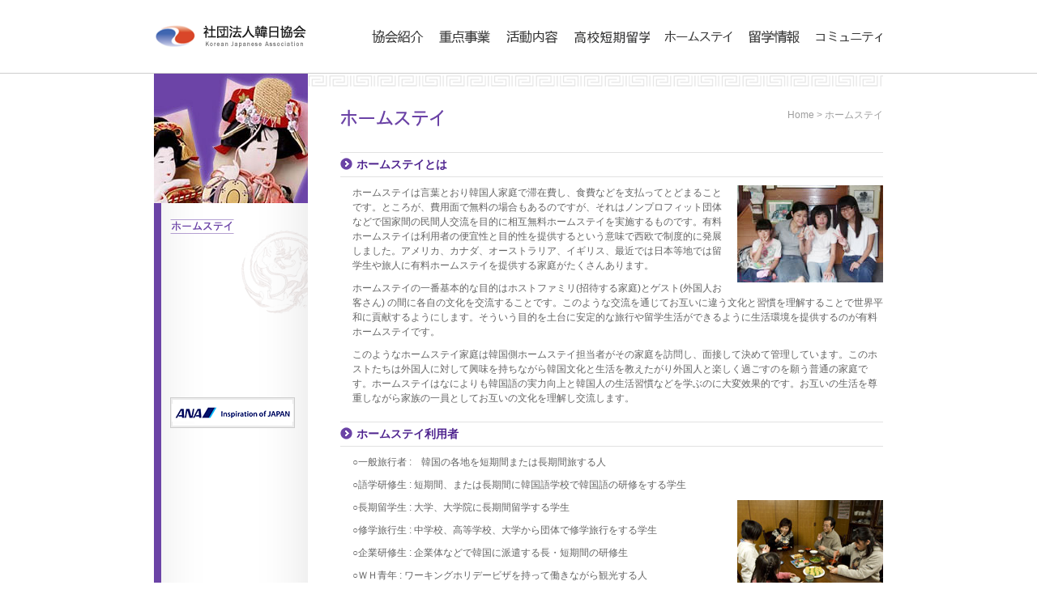

--- FILE ---
content_type: text/html;charset=utf-8
request_url: http://www.koja.or.kr/renewal_jp/05_homestay/homestay_01.jsp
body_size: 11022
content:



<!DOCTYPE html PUBLIC "-//W3C//DTD XHTML 1.0 Transitional//EN" "http://www.w3.org/TR/xhtml1/DTD/xhtml1-transitional.dtd">



<html>
<head>
<title>社団法人韓日協会 :: Korean Japanese Association</title>
<link rel="stylesheet" href="../css/style.css" type="text/css">

<script language="JavaScript" type="text/JavaScript">
<!--
function MM_reloadPage(init) {  //reloads the window if Nav4 resized
  if (init==true) with (navigator) {if ((appName=="Netscape")&&(parseInt(appVersion)==4)) {
    document.MM_pgW=innerWidth; document.MM_pgH=innerHeight; onresize=MM_reloadPage; }}
  else if (innerWidth!=document.MM_pgW || innerHeight!=document.MM_pgH) location.reload();
}
MM_reloadPage(true);

function MM_findObj(n, d) { //v4.01
  var p,i,x;  if(!d) d=document; if((p=n.indexOf("?"))>0&&parent.frames.length) {
    d=parent.frames[n.substring(p+1)].document; n=n.substring(0,p);}
  if(!(x=d[n])&&d.all) x=d.all[n]; for (i=0;!x&&i<d.forms.length;i++) x=d.forms[i][n];
  for(i=0;!x&&d.layers&&i<d.layers.length;i++) x=MM_findObj(n,d.layers[i].document);
  if(!x && d.getElementById) x=d.getElementById(n); return x;
}

function MM_showHideLayers() { //v6.0
  var i,p,v,obj,args=MM_showHideLayers.arguments;
  for (i=0; i<(args.length-2); i+=3) if ((obj=MM_findObj(args[i]))!=null) { v=args[i+2];
    if (obj.style) { obj=obj.style; v=(v=='show')?'visible':(v=='hide')?'hidden':v; }
    obj.visibility=v; }
}

function MM_swapImgRestore() { //v3.0
  var i,x,a=document.MM_sr; for(i=0;a&&i<a.length&&(x=a[i])&&x.oSrc;i++) x.src=x.oSrc;
}

function MM_swapImage() { //v3.0
  var i,j=0,x,a=MM_swapImage.arguments; document.MM_sr=new Array; for(i=0;i<(a.length-2);i+=3)
   if ((x=MM_findObj(a[i]))!=null){document.MM_sr[j++]=x; if(!x.oSrc) x.oSrc=x.src; x.src=a[i+2];}
}

function MM_openBrWindow(theURL,winName,features) { //v2.0
  window.open(theURL,winName,features);
}
//-->
</script>
</head>

<body>
<div id="Wrap">
	<div id="header">
        <div id="container">
            <h1><a href="../main.jsp"><img src="../images/common/logo.gif" /></a></h1>
            <ul class="navi">
                  <li><a href="../01_introduce/introduce_01.jsp" class="MN1">協会紹介</a></li>
                  <li><a href="../02_business/business_01.jsp" class="MN2">事業内容</a></li>
                  <li><a href="../03_move/move_01.jsp" class="MN3">活動内容</a></li>
                  <li><a href="../04_excstudent/excstudent_01.jsp" class="MN4">高校短期留学</a></li>
                  <li><a href="../05_homestay/homestay_01.jsp" class="MN5">ホームステイ</a></li>
                  <li><a href="../06_extrainfo/extrainfo_01.jsp" class="MN6">留学情報</a></li>
                  <li><a href="../01_introduce/notice.jsp" class="MN7">コミュニティ</a></li>
            </ul>
        </div>
    </div>
	<div id="contents">


    	<div id="container" class="sub_bg5">
        	<h2>Ȩ������</h2>
        	<div id="left_body">
            	<div class="m_img"><img src="../images/05_homestay/VIS.jpg" /></div>
                <div class="sub_mn"><ul class="navi">

                	<li><a href="homestay_01.jsp" class="S5_MN1 on">...</a></li>

                </ul></div>
<div style="padding-top:20px;padding-left:20px;padding-bottom:20px;"><a href="https://www.ana.co.jp/ko/kr/?cid=SBN2003KJAkorea2368af" target="_blank"><img src="/renewal_jp/images/common/left_ana_bn.gif" border="0" /></a></div>
            </div>

        	<div id="right_body">

            	<div class="pg_tit"><h3><img src="../images/05_homestay/tit_01.gif" /></h3><span>Home &gt; ホームステイ</span></div>

            	<div class="pg_con MNc_5"><!---->

                

                

                <h5>ホームステイとは</h5>

                <p><img src="http://www.koja.or.kr/renewal/images/05_homestay/1_03.jpg" class="img_rt" />ホームステイは言葉とおり韓国人家庭で滞在費し、食費などを支払ってとどまることです。ところが、費用面で無料の場合もあるのですが、それはノンプロフィット団体などで国家間の民間人交流を目的に相互無料ホームステイを実施するものです。有料ホームステイは利用者の便宜性と目的性を提供するという意味で西欧で制度的に発展しました。アメリカ、カナダ、オーストラリア、イギリス、最近では日本等地では留学生や旅人に有料ホームステイを提供する家庭がたくさんあります。</p>

                <p>ホームステイの一番基本的な目的はホストファミリ(招待する家庭)とゲスト(外国人お客さん) の間に各自の文化を交流することです。このような交流を通じてお互いに違う文化と習慣を理解することで世界平和に貢献するようにします。そういう目的を土台に安定的な旅行や留学生活ができるように生活環境を提供するのが有料ホームステイです。</p>

                <p>このようなホームステイ家庭は韓国側ホームステイ担当者がその家庭を訪問し、面接して決めて管理しています。このホストたちは外国人に対して興味を持ちながら韓国文化と生活を教えたがり外国人と楽しく過ごすのを願う普通の家庭です。ホームステイはなによりも韓国語の実力向上と韓国人の生活習慣などを学ぶのに大変效果的です。お互いの生活を尊重しながら家族の一員としてお互いの文化を理解し交流します。</p>

                

                <h5>ホームステイ利用者</h5>

<p>                ○一般旅行者 :　韓国の各地を短期間または長期間旅する人</p>

<p>○語学研修生 : 短期間、または長期間に韓国語学校で韓国語の研修をする学生</p>

<p><img src="http://www.koja.or.kr/renewal/images/05_homestay/1_01.jpg" class="img_rt" />○長期留学生 : 大学、大学院に長期間留学する学生</p>

<p>○修学旅行生 : 中学校、高等学校、大学から団体で修学旅行をする学生</p>

<p>○企業研修生 : 企業体などで韓国に派遣する長・短期間の研修生</p>

<p>○ＷＨ青年 : ワーキングホリデービザを持って働きながら観光する人</p>

<p>○文化体験者 : 韓国の生活文化及び伝統文化を体験して見ようとする人</p>

<p>○その他利用者 : 韓国に滞留する多様な目的を持ったすべての長短期利用者</p>



				<h5>ホームステイ長点</h5>

                <p> 1 ： 韓国の文化と風習などを一番直接的で早く学ぶことができる<br />

                  <img src="http://www.koja.or.kr/renewal/images/05_homestay/1_02.jpg" class="img_rt" />2 ： ホストファミリの助けにより安定的な家廷生活が保障される<br />

 3 ： 食事、洗濯など個人的に処理することがないので生活が便利<br />

 4 ： 学校で学んだ韓国語をホストファミリ宅で使うことができる<br />

 5 ： 学校で学ぶことができない韓国語を会話しながら学ぶようになる<br />

 6 ： ホストファミリと対話を通じて韓国語の語彙、聞き取り能力が向上する<br />

 7 ： 帰国後にもホストファミリと連絡する、もう一つの韓国人家族を作る<br />

 8 ： 期間と地域を自由に選択することができるので便利</p>

 

 				<h5>韓日協会の計画</h5>

                <p>韓日協会はこのような趣旨と計画をもって日本からのホームステイ希望者を受け入れる準備をしております。受け入れに必用な基盤を揃える段階で改めて詳しい内容を告知しますので、もうしばらくお待ちください。<br />

もしこの計画案についてお問い合わせしたいことがありましたら次のメールを利用してください。</p>

<p>▶ お問い合わせメール ： <a href="mailto:koja@koja.or.kr" class="lnk_bl">koja@koja.or.kr</a></p>



                

                

              <!----></div>


	
            </div>
        </div>
    </div>
    <div id="footer_line">
    	<!--<div id="container">
            <ul class="ft_mn">
                <li><a href="/board/notice/korjpn/new_list.jsp">공지사항</a></li>
                <li><a href="/board/qa/korjpn/new_list.jsp">질문코너</a></li>
            </ul>
            <div class="fam_site">
            	Family Site <select name="menu1" class=textarea style="FONT-SIZE: 8pt; WIDTH: 138px; COLOR: #1B1B1B; LINE-HEIGHT: 100%; FONT-FAMILY: arial; HEIGHT: 18px; BACKGROUND-COLOR: #ffffff" onChange="MM_jumpMenu('parent',this,0)">
                <option value="http://www.koja.or.kr" selected>::::::::::::한일협회채널</option>
                <option value="http://www.mofat.go.kr">외교통상부</option>
                <option value="http://www.moe.go.kr/">교육과학기술부</option>
                <option value="http://www.mofa.go.jp/">일본외무성</option>
                <option value="http://www.mext.go.jp/">일본문부성</option>
                <option value="http://www.kr.emb-japan.go.jp/">일본대사관</option>
                <option value="http://www.jeju.kr.emb-japan.go.jp/">주제주총영사관</option>
                <option value="http://www.busan.kr.emb-japan.go.jp">주부산총영사관</option>
                <option value="http://www.asahi.com/">아사히신문</option>
                <option value="http://www.yomiuri.co.jp/">요미우리신문</option>
                <option value="http://www.mainichi.jp">마이니찌신문</option>
                <option value="http://sankei.jp.msn.com">산케이신문</option>
                <option value="http://www.jpf.or.kr">일본국제교류기금</option>
                <option value="http://www.ejutest.com">일본유학시험</option>
                <option value="http://www.e-studyjapan.co.kr">일본유학박람회</option>
                <option value="http://www.jasso.go.jp">일본학생지원기구</option>
                <option value="http://www.nisshinkyo.org">(재)일어교육진흥협회</option>
                <option value="http://www.tsk.or.jp">(재)동경전문학교협회</option>
              </select>
            </div>
        </div> -->
    </div>
    <div id="footer_info">
    	<div id="container" style="background:url(../images/common/logo_btm.gif) no-repeat 0 10px;">
    	<div class="site_info">社団法人韓日協会　理事長　宋富永　固有番号　220－82－04760<br />
ソウル市瑞草区瑞草洞江南大路381（瑞草洞1319－11）斗山ビル709号 / TEL.+82-2-3452-5999 / FAX.+82-2-552-1062</div>
      </div>
    </div>
</div>
</body>
</html>

--- FILE ---
content_type: text/css
request_url: http://www.koja.or.kr/renewal_jp/css/style.css
body_size: 14888
content:
/* base */



body,div,dl,dt,dd,ul,ol,li,h1,h2,h3,h4,h5,h6,pre,form,fieldset,input,textarea,p,blockquote,th,td{margin:0;padding:0;margin: 0px; font-family:"MS PGothic", "Arial", "Helvetica", "sans-serif", "돋움"; font-size:12px; color:#646464; }

table{border-collapse:collapse;border-spacing:0; }

fieldset,img{border:0; }

address,caption,cite,code,dfn,em,var{font-style:normal;font-weight:normal; }

ol,ul {list-style:none; }

li {list-style-type:none; }

caption,th {text-align:left; }

h1,h2,h3,h4,h5,h6{font-size:100%; }

q:before,q:after{content:''; }



input, textarea {border:1px solid #cccccc; padding:2px;}



A:link { text-decoration:none; color: #646464; }

A:visited { text-decoration:none; color: #646464; }

A:hover { text-decoration:none; color: #646464; }



a.lnk_bl {color:#36F}

	a.lnk_bl:hover, a.lnk_bl:active { text-decoration:underline;}



a.lnk_rd {color:#C00}

	a.lnk_rd:hover, a.lnk_rd:active { text-decoration:underline;}



.str {color:#b37469}



/* ----------------------------------Wrap------------------------------------- */



html {font-size: 12px; /*62.5%; */ background: #ffffff;}

body { height:100%}

/* IE7 Hack */

*+html body {font-family: '돋움', dotum,tahoma,sans-serif; }



#Wrap {width: 100%; margin:	0 auto 0; height:100% }

#container { width:900px; margin:0 auto; overflow:hidden }



/* ----------------------------------Header------------------------------------- */



#header { border-bottom:1px solid #cdcdcd; height:90px; }



/******** __Site Title ********/



#header h1 {float: left; height: 34px; margin-top:28px;}



/******** __Global Navigation ********/



#header ul.navi { height: 34px; margin-top:28px; float:right }



#header ul.navi li {display:block; float: left; margin-left:18px; height:34px; overflow:hidden }

#header ul.navi li a {display:block; padding-top:50px;}

#header ul.navi li a.MN1 {background:url('../images/common/MN_1.gif') no-repeat 0 0; width:65px;}

#header ul.navi li a.MN2 {background:url('../images/common/MN_2.gif') no-repeat 0 0; width:65px;}

#header ul.navi li a.MN3 {background:url('../images/common/MN_3.gif') no-repeat 0 0; width:65px;}

#header ul.navi li a.MN4 {background:url('../images/common/MN_4.gif') no-repeat 0 0; width:95px;}

#header ul.navi li a.MN5 {background:url('../images/common/MN_5.gif') no-repeat 0 0; width:85px;}

#header ul.navi li a.MN6 {background:url('../images/common/MN_6.gif') no-repeat 0 0; width:65px;}

#header ul.navi li a.MN7 {background:url('../images/common/MN_7.gif') no-repeat 0 0; width:84px;}

#header ul.navi li a:active, #header ul.navi li a:hover {background-position:0 -50px !important;}



/* ----------------------------------main_visual------------------------------------- */



#main_visual { width:100%; height:243px; background:url('../images/common/vis_bg.gif') repeat-x;}



/* ----------------------------------Contents------------------------------------- */



#contents { overflow:hidden;}



/******** __main ********/



#main_notice { width:330px; float:left; margin:25px 0;}

#main_notice img.tit { margin-bottom:20px;}



#main_business { width:530px; float:right; margin:25px 0; overflow:hidden}

#main_business img.tit { margin-bottom:20px;}

	#main_business ul.m_bus { margin-left:15px; }

	#main_business ul.m_bus li {float:left; width:88px; height:85px; background:url('../images/common/bullet01.gif') 93px 30px no-repeat; padding-right:15px;font-size:12px;}

	#main_business ul.m_bus li a {display:block; padding-top:70px; text-align:center;}

	#main_business ul.m_bus li a.Mbus1 {background:url('../images/common/mbus_1.gif') no-repeat 0 0;}

	#main_business ul.m_bus li a.Mbus2 {background:url('../images/common/mbus_2.gif') no-repeat 0 0;}

	#main_business ul.m_bus li a.Mbus3 {background:url('../images/common/mbus_3.gif') no-repeat 0 0;}

	#main_business ul.m_bus li a.Mbus4 {background:url('../images/common/mbus_4.gif') no-repeat 0 0;}

	#main_business ul.m_bus li a.Mbus5 {background:url('../images/common/mbus_5.gif') no-repeat 0 0; width:100px;}

	#main_business ul.m_bus li a:active, #main_business ul.m_bus li a:hover {color:#a91414;background-position:0 -90px !important; text-decoration:underline;}



/******** __sub ********/



#left_body { width:190px; float:left; }

	#left_body .m_img {height:160px; width:190px;}

	#left_body .sub_mn { background:url(../images/common/submn_bg.gif) right 30px no-repeat; padding-top:20px; padding-left:20px;}

	

	#left_body .sub_mn ul.navi {min-height: 200px;}

	#left_body .sub_mn ul.navi li {float:none; margin-bottom:10px; height:18px; display:block; overflow:hidden;}

	#left_body .sub_mn ul.navi li a {padding-top:30px; display:block}

	#left_body .sub_mn ul.navi li a:active, #left_body ul.navi li a:hover, #left_body ul.navi li a.on {background-position:0 -30px !important;}

	

	#left_body .sub_mn ul.navi li a.S1_MN1 {background:url('../images/01_introduce/MN1.gif') no-repeat 0 0;}

	#left_body .sub_mn ul.navi li a.S1_MN2 {background:url('../images/01_introduce/MN2.gif') no-repeat 0 0;}

	#left_body .sub_mn ul.navi li a.S1_MN3 {background:url('../images/01_introduce/MN3.gif') no-repeat 0 0;}

	#left_body .sub_mn ul.navi li a.S1_MN4 {background:url('../images/01_introduce/MN4.gif') no-repeat 0 0;}

	#left_body .sub_mn ul.navi li a.S1_MN5 {background:url('../images/01_introduce/MN5.gif') no-repeat 0 0;}

	#left_body .sub_mn ul.navi li a.S1_MN6 {background:url('../images/01_introduce/MN6.gif') no-repeat 0 0;}

	#left_body .sub_mn ul.navi li a.S1_MN7 {background:url('../images/01_introduce/MN7.gif') no-repeat 0 0;}

	

	#left_body .sub_mn ul.navi li a.S2_MN1 {background:url('../images/02_business/MN1.gif') no-repeat 0 0;}

	#left_body .sub_mn ul.navi li a.S2_MN7 {background:url('../images/02_business/MN7.gif') no-repeat 0 0;}

	#left_body .sub_mn ul.navi li a.S2_MN2 {background:url('../images/02_business/MN2.gif') no-repeat 0 0;}

	#left_body .sub_mn ul.navi li a.S2_MN3 {background:url('../images/02_business/MN3.gif') no-repeat 0 0;}

	#left_body .sub_mn ul.navi li a.S2_MN4 {background:url('../images/02_business/MN4.gif') no-repeat 0 0;}

	#left_body .sub_mn ul.navi li a.S2_MN5 {background:url('../images/02_business/MN5.gif') no-repeat 0 0;}

	

	#left_body .sub_mn ul.navi li a.S3_MN1 {background:url('../images/03_move/MN1.gif') no-repeat 0 0;}

	

	#left_body .sub_mn ul.navi li a.S4_MN1 {background:url('../images/04_excstudent/MN1.gif') no-repeat 0 0;}

	

	#left_body .sub_mn ul.navi li a.S5_MN1 {background:url('../images/05_homestay/MN1.gif') no-repeat 0 0;}

	

	#left_body .sub_mn ul.navi li a.S6_MN1 {background:url('../images/06_extrainfo/MN1.gif') no-repeat 0 0;}

	

	#left_body .sub_mn ul.navi li a.Sboard_MN1 {background:url('../images/01_introduce/MN_notice.gif') no-repeat 0 0;}

	#left_body .sub_mn ul.navi li a.Sboard_MN2 {background:url('../images/01_introduce/MN_qna.gif') no-repeat 0 0;}

	#left_body .sub_mn ul.navi li a.Sboard_MN3 {background:url('../images/01_introduce/MN_member.gif') no-repeat 0 0;}

	#left_body .sub_mn ul.navi li a.Sboard_MN4 {background:url('../images/01_introduce/MN_sitemap.gif') no-repeat 0 0;}

	

	#left_body .sub_mn ul.depth_3 li {height:17px; margin-bottom:0;}

	#left_body .sub_mn ul.depth_3 li a.d3,

	#left_body .sub_mn ul.depth_3 li a.d3o {color:#959595; font-size:12px; padding:0 0 0 15px; height:17px;}

	#left_body .sub_mn ul.depth_3 li a.d3:active,

	#left_body .sub_mn ul.depth_3 li a.d3:hover,

	#left_body .sub_mn ul.depth_3 li a.d3o {text-decoration:underline; color:#4f4f4f;}

	

#right_body { width:670px; float:right; background:url(../images/common/contents_bg.gif) repeat-x; padding-left:40px; padding-top:43px;}

	#right_body .pg_tit { text-align:right; color:#9d9d9d; font-size:12px; overflow:hidden}

	#right_body .pg_tit img { float:left}

	

	#right_body .pg_con { margin:30px 0;}



/******** __sub color bg ********/

.sub_bg1 {background:url(../images/01_introduce/submn_bg.gif) repeat-y;}

.sub_bg2 {background:url(../images/02_business/submn_bg.gif) repeat-y;}

.sub_bg3 {background:url(../images/03_move/submn_bg.gif) repeat-y;}

.sub_bg4 {background:url(../images/04_excstudent/submn_bg.gif) repeat-y;}

.sub_bg5 {background:url(../images/05_homestay/submn_bg.gif) repeat-y;}

.sub_bg6 {background:url(../images/06_extrainfo/submn_bg.gif) repeat-y;}



/******** __Page Title ********/



h4, h5, h6 {margin-bottom:10px; margin-top:20px; line-height:150%;}



h2 {display:none;}

h3 {}

h4 {color:#000; font-size:16px;}

h5 {font-size:14px; border-top:1px solid #e2e2e2; border-bottom:1px solid #e2e2e2; padding:4px 0 4px 20px;}

.MNc_1 h5 {color:#b13a3a; background:url('../images/common/h5_bg1.gif') no-repeat 0 6px;}

.MNc_2 h5 {color:#a55b13; background:url('../images/common/h5_bg2.gif') no-repeat 0 6px;}

.MNc_3 h5 {color:#50741a; background:url('../images/common/h5_bg3.gif') no-repeat 0 6px;}

.MNc_4 h5 {color:#1c4a83; background:url('../images/common/h5_bg4.gif') no-repeat 0 6px;}

.MNc_5 h5 {color:#4f248f; background:url('../images/common/h5_bg5.gif') no-repeat 0 6px;}

.MNc_6 h5 {color:#921c51; background:url('../images/common/h5_bg6.gif') no-repeat 0 6px;}

.MNc_1 h6 {color:#b37469; background:url('../images/01_introduce/h6_bg.gif') no-repeat 0 3px; padding-left:10px;}

.MNc_2 h6 {color:#bf9b56; background:url('../images/02_business/h6_bg.gif') no-repeat 0 3px; padding-left:10px;}

.MNc_3 h6 {color:#86a05a; background:url('../images/03_move/h6_bg.gif') no-repeat 0 3px; padding-left:10px;}

.MNc_3 h6 span {color:#666666; font-weight:normal;}

.MNc_4 h6 {color:#5992b8; background:url('../images/04_excstudent/h6_bg.gif') no-repeat 0 3px; padding-left:10px;}

.MNc_5 h6 {color:#9572b3; background:url('../images/05_homestay/h6_bg.gif') no-repeat 0 3px; padding-left:10px;}

.MNc_6 h6 {color:#b3728f; background:url('../images/06_extrainfo/h6_bg.gif') no-repeat 0 3px; padding-left:10px;}



/******** __content ********/



p, table {margin-bottom:10px; line-height:150%; margin-left:15px;}

dl {line-height:150%; margin-left:15px;}

.mgL_0 {margin-left:0 !important }



.pg_con ul {margin-left:15px;}

	.pg_con ul.sty1 li { background:url(../images/common/bullet01.gif) 0 9px no-repeat; padding-left:10px; line-height:190%;}

	

	.pg_con ul.sty2 li {line-height:250%;}

	.pg_con ul.sty2 li span {font-size:30px; font-family:bookman old style; color:#aaa;}

	

.pg_con dl.clause {}

	.pg_con dl.clause dt { font-weight:bold; color:#666; font-size:12px; }

	.pg_con dl.clause dd { margin-left:30px; font-size:12px;}

	

.pg_con dl.dlsty2 { border-bottom: 1px solid #dddddd; overflow: hidden; padding-bottom: 10px;}

	.pg_con dl.dlsty2 dt { font-weight:bold; color:#fff; background:#bbb; width:100px; text-align:center; float:none }

	.pg_con dl.dlsty2 dd { float:right; width:540px;}

	

.pg_con dl.num {float:none; overflow:hidden; margin-bottom:5px;}

	.pg_con dl.num dt {float:left;}

	.pg_con dl.num dd {margin-left: 15px;}

	

dl.dlsty3 {width:150px; height:150px; float:left; margin: 0 50px 30px 20px;}

	dl.dlsty3 dt {background:#aaa; color:#fff; font-weight:bold; text-align:center; height:22px; padding-top:5px;}

	dl.dlsty3 dt a {color:#fff;}

	dl.dlsty3 dt a:hover, .MNc_2 dl.dlsty3 dt a:active { text-decoration:underline}

	dl.dlsty3 dd { height:125px;}

	.MNc_2 dl.dlsty3 dt {background:#bf9b56;}

	

dl.flowT {border:2px solid #cccccc; padding:15px; overflow:hidden}

	dl.flowT dt {float:left; width:200px; font-weight:bold; font-size:14px;}

	dl.flowT dd {float:left; border-left:1px solid #cccccc; padding-left:15px; font-weight:bold}



/******** __tab **********/

ul.pgtab {border-bottom:1px solid #cccccc; overflow:hidden; margin-left:0;}

	ul.pgtab li {width:90px; background:#bbb; color:#fff; text-align:center; padding:5px; margin-left:5px; float:left}

	ul.pgtab li a {color:#fff;}

	ul.pgtab li a:hover, ul.pgtab li a:active { text-decoration:underline;}

	.MNc_2 ul.pgtab li.on {background:#bf9b56; font-weight:bold;}



/******** __table ********/



th, td {line-height:150%;}



.pg_con table.tbl1 {border-top:1px solid #cccccc; border-left:1px solid #cccccc; width:655px; padding:0;}

	.pg_con table.tbl1 th, .pg_con table.tbl1 td { border-bottom:1px solid #cccccc; border-right:1px solid #cccccc; padding:4px;}

	.pg_con table.tbl1 th { background:#efefef; text-align:center;}

	.pg_con table.tbl1 td { background:#ffffff;}

	

.pg_con table.tbl2 {border-top:1px solid #f5cf9c; border-left:1px solid #f5cf9c; padding:0;}

	.pg_con table.tbl2 th, .pg_con table.tbl2 td { border-bottom:1px solid #f5cf9c; border-right:1px solid #f5cf9c; padding:4px; text-align:center;}

	.pg_con table.tbl2 th { background:#fcf0e0; width:auto;}

	.pg_con table.tbl2 th.str {color:#b37469}

	.pg_con table.tbl2 td { background:#ffffff;}

	

.pg_con table.tbl3 {}

	.pg_con table.tbl3 td {padding:0 10px 10px 0;}

	

.pg_con table.tbl4 {border-top:1px solid #cccccc; width:655px; padding:0;}

	.pg_con table.tbl4 th, .pg_con table.tbl4 td { border-bottom:1px solid #cccccc; padding:4px;}

	.pg_con table.tbl4 th { background:#efefef; text-align:center;}

	.pg_con table.tbl4 th.str {color:#b37469}

	.pg_con table.tbl4 td { background:#ffffff;}

	.pg_con table.tbl4 td a:hover, .pg_con table.tbl4 td a:active { text-decoration:underline;}





/******** __site map ********/

div.stmap {float:left; width:200px; margin-left:25px; margin-bottom:20px;}

	div.stmap h5 {margin-top:0;}

	div.stmap dl.stm {border:none;overflow: hidden; padding-bottom: 10px;}

	div.stmap dl.stm dt {text-align:left; color:#666666; font-weight:normal; background:#ededed; padding:0 3px; width:160px}



/******** __img align ********/



img.img_lt {float:left; margin:0 10px 10px 0;}

img.img_rt { float:right; margin:0 0 10px 10px;}



/******** __Page Tab ********/



#main ul.tab {}







/* ----------------------------------main_banner------------------------------------- */


#main_banner {border-top:1px solid #cdcdcd; height:110px; clear:both;}
/* #main_banner {border-top:1px solid #cdcdcd; height:60px; clear:both;} */

ul.main_bn { margin-top:12px;}

ul.main_bn li { margin-right:20px; float:left}





/* ----------------------------------Footer------------------------------------- */



#footer_line { height:1px; background:#cdcdcd; float:none; overflow:hidden;}

#footer_info { height:50px; font-size:12px; line-height:150%; padding:10px 0;}

#footer_info  .site_info {font-size:12px; color:#999; margin-left:190px; border-left:1px solid #cccccc; padding-left:15px;}



/******** __fotter menu ********/



#footer_line ul.ft_mn { margin-top:6px;}

	#footer_line ul.ft_mn li { float:left; margin-right:20px;}

	#footer_line ul.ft_mn li a { color:#ffffff;}

	#footer_line ul.ft_mn li a:active, #footer ul.ft_mn li a:hover { text-decoration:underline;}



/******** __fotter family site ********/



#footer_line div.fam_site { float:right; color:#ffffff; font-weight:bold; margin-top:-1px; text-align:right}